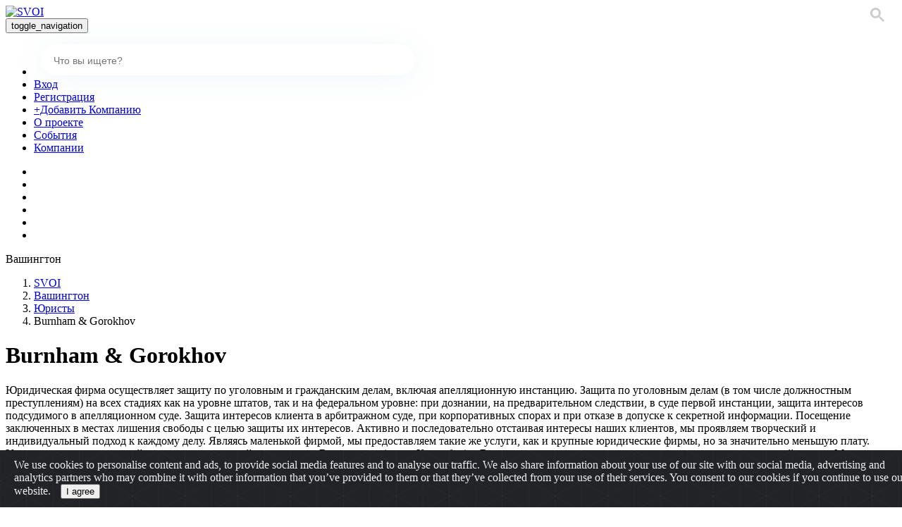

--- FILE ---
content_type: text/html; charset=UTF-8
request_url: https://svoi.us/company/burnham-gorokhov-380
body_size: 11020
content:
<!DOCTYPE html>
<html>
<head>
  <meta http-equiv="Content-Type" content="text/html; charset=utf-8">
  <meta name="language" content="ru">
  <meta name="viewport" content="initial-scale=1.0, user-scalable=no">
  <title>Burnham &amp; Gorokhov, Юристы в США — SVOI.us</title>
  <link rel="shortcut icon" href="/favicon.ico">
      <meta name="description" content="Юристы от компании Burnham &amp; Gorokhov по приемлемым ценам в Вашингтон. Телефон: 2023866920" />
    <meta property="og:title" content="Burnham &amp; Gorokhov" />
    <meta property="og:description" content="Юристы от компании Burnham &amp; Gorokhov по приемлемым ценам в Вашингтон. Телефон: 2023866920" />
    <meta property="og:image" content="https://svoi.us/files/images/12726c085247fa79177dcc3914b8eaeb.png" />
</head>
<body class="">

        <div class="top-bg "></div>
<nav class="navbar navbar-default"><div class="container"><a class="navbar-brand logo" href="https://svoi.us/"><img src="/assets/app/front/images/logo.svg" alt="SVOI"></a><div class="navbar-header"><button type="button" class="navbar-toggle collapsed" data-toggle="collapse" data-target="#bs-example-navbar-collapse-1" aria-expanded="false"><span class="sr-only">toggle_navigation</span><span class="icon-bar"></span><span class="icon-bar"></span><span class="icon-bar"></span></button></div><div class="navbar-collapse-top-header collapse navbar-collapse" id="bs-example-navbar-collapse-1"><div class="pre-header"><ul class="nav navbar-nav navbar-left mr-auto"><li class="form-cell search-menu-cell"><form method="get" class="form-inline form-search"><gcse:search enableAutoComplete="true"></gcse:search></form></li><li class="menu-cell-last menu-cell"><a href="/login" title="Вход">Вход</a></li><li class="menu-cell"><a href="/register" title="Регистрация">Регистрация</a></li><li class="menu-cell add-menu-cell"><a href="https://docs.google.com/forms/d/e/1FAIpQLScHdM4CjIRCQHBxgO22f2rHKcojKgyqsdFCpwzOVD44sUAb6g/viewform?usp=sf_link" target="_blank" rel="nofollow" title="+Добавить">+Добавить Компанию</a></li><li class="menu-cell"><a href="/about" title="О проекте">О проекте</a></li><li class="menu-cell "><a href="/events" title="События">События</a></li><li class="menu-cell-first-out menu-cell "><a href="/companies" title="Компании">Компании</a></li></ul><ul class="header-social-icons header-social-icons-out "><li class="no-svg-header-social"><a href="https://www.facebook.com/groups/svoi.us/" rel="nofollow" target="_blank"><i class="fa fa-facebook " aria-hidden="true"></i></a></li><li class="no-svg-header-social"><a href="https://twitter.com/svoi_usa" rel="nofollow" target="_blank"><i class="fa fa-twitter" aria-hidden="true"></i></a></li><li class="no-svg-header-social"><a href="https://www.instagram.com/svoi.us/" rel="nofollow" target="_blank"><i class="fa fa-instagram" aria-hidden="true"></i></a></li><li class="no-svg-header-social"><a href="https://www.linkedin.com/groups/7053198/profile" rel="nofollow" target="_blank"><i class="fa fa-linkedin" aria-hidden="true"></i></a></li><li class="no-svg-header-social yt"><a href="https://www.youtube.com/channel/UCtpTH9JfsdeTI56-1gFGWNA" rel="nofollow" target="_blank"><i class="fa fa-youtube-play" aria-hidden="true"></i></a></li><li class="no-svg-header-social"><a href="https://www.meetup.com/SVOIUS/" rel="nofollow" target="_blank"><i class="fa fa-meetup" aria-hidden="true"></i></a></li></ul></div></div><div class="navbar-collapse-top-header navbar-collapse-top-tablet" id="bs-example-navbar-collapse-2"></div></div></nav>
        <div class="container">
            <div class="row">
                <div class="col-md-12 hot-and-trending">
                    <div class="rotated-text"><span class="rotated-text__inner">Вашингтон</span></div>
                                   </div>
            </div>
        </div>

    <div class="container breadcrumb-container"><div class="row"><div class="new-breadcrumbs-block col-md-12"><div class="new-breadcrumbs-block-inner"><ol id="wo-breadcrumbs" class="breadcrumb  col-md-12 col-xs-12" itemscope itemtype="http://schema.org/BreadcrumbList"><li><a href="/" title="Svoi" class="breadcrumb-home">SVOI</a></li><li itemprop="itemListElement" itemscope itemtype="http://schema.org/ListItem"><a href="/companies/wan" itemprop="item" title="Вашингтон">
                                                                                                                                    Вашингтон
                                                                                            </a><meta itemprop="position" content="1" /><span class='separator'></span></li><li itemprop="itemListElement" itemscope itemtype="http://schema.org/ListItem"><a href="/companies/category/wan/yuristy" itemprop="item" title="Юристы">
                                                                                                                                    Юристы
                                                                                            </a><meta itemprop="position" content="2" /><span class='separator'></span></li><li itemprop="itemListElement" itemscope itemtype="http://schema.org/ListItem"><span itemprop="name">Burnham &amp; Gorokhov</span><meta itemprop="position" content="3" /></li></ol></div></div></div></div>

    <div class="text-center alerts">
        
    </div>

    <div class="container">
    <div class="row">
        <div class="">
            <div class="row svoi-company card-row">
                <div class="details-row-company">
                    <div class="details-row-v2-product">
                        <div id="company-details">
                            <div class="logo-name logo-name-view col-md-12" itemscope itemtype="http://schema.org/Product">
                                                                <div class="col-md-10 col-xs-10 company-description">
                                    <div class="names-view">
                                        <div class="product-titles-in-view"><h1 itemprop="name">Burnham &amp; Gorokhov</h1></div>
                                                                            </div>
                                </div>
                            </div>
                        </div>
                                                    <div class="col-md-12 col-sm-12 about-value">
                                Юридическая фирма осуществляет защиту по уголовным и гражданским делам, включая апелляционную инстанцию. Защита по уголовным делам (в том числе должностным преступлениям) на всех стадиях как на уровне штатов, так и на федеральном уровне: при дознании, на предварительном следствии, в суде первой инстанции, защита интересов подсудимого в апелляционном суде. Защита интересов клиента в арбитражном суде, при корпоративных спорах и при отказе в допуске к секретной информации. Посещение заключенных в местах лишения свободы с целью защиты их интересов. Активно и последовательно отстаивая интересы наших клиентов, мы проявляем творческий и индивидуальный подход к каждому делу. Являясь маленькой фирмой, мы предoставляем такие же услуги, как и крупные юридические фирмы, но за значительно меньшую плату. Участвуя в судах как первой, так и аппеляционной инстанции в Вашингтоне (округ Колумбия) и Вирджинии, мы также принимаем на рассмотрение дела по всей стране. Мы предоставляем широкий спектр юридических услуг.
burnhamgorokhov.com
                            </div>
                        
                                            </div>
                                                                <div class="similar-companies">
                            <h3>Похожие компании</h3>
                                                            
    <div class="company-icons-in-view-grid section-keeper">
        <div class="items items-in-list">
                                                                                                                                                    <div data-href="/company/lawyer-viktoriia-a-de-las-casas-12293" data-target="_self" class="item featured-item ">
                                                                                                <div class="txtwrapper" style="margin-left: 20px">
                        <div class="product-title t-name_md js-product-name">
                            <span> Lawyer Viktoriia A. De Las Casas</span>
                        </div>
                        <div class="address">
                                                                                                Вашингтон,  New Hampshire Avenue 1333                                                                                    </div>
                    </div>
                                </div>
                                                                                                            <div data-href="/company/reed-international-law-consulting-12676" data-target="_self" class="item featured-item last-for-row">
                                                                                                <div class="txtwrapper" style="margin-left: 20px">
                        <div class="product-title t-name_md js-product-name">
                            <span> REED INTERNATIONAL LAW &amp;CONSULTING</span>
                        </div>
                        <div class="address">
                                                                                                Вашингтон                                                                                    </div>
                    </div>
                                </div>
                                                                                                            <div data-href="/company/blank-rome-llp-11403" data-target="_self" class="item featured-item ">
                                                                                                <div class="txtwrapper" style="margin-left: 20px">
                        <div class="product-title t-name_md js-product-name">
                            <span> Blank Rome LLP</span>
                        </div>
                        <div class="address">
                                                                                                Вашингтон,  Eye Street NW 1825                                                                                    </div>
                    </div>
                                </div>
                                                                                                            <div data-href="/company/financial-integrity-network-11956" data-target="_self" class="item featured-item last-for-row">
                                                                                                <div class="txtwrapper" style="margin-left: 20px">
                        <div class="product-title t-name_md js-product-name">
                            <span> Financial Integrity Network</span>
                        </div>
                        <div class="address">
                                                                                                Вашингтон                                                                                    </div>
                    </div>
                                </div>
                                                                                                            <div data-href="/company/keith-rosten-6997" data-target="_self" class="item featured-item ">
                                                                                                <div class="txtwrapper" style="margin-left: 20px">
                        <div class="product-title t-name_md js-product-name">
                            <span> Keith Rosten</span>
                        </div>
                        <div class="address">
                                                                                                Вашингтон,  16th Street Northwest 1020                                                                                    </div>
                    </div>
                                </div>
                                                                                                            <div data-href="/company/ensley-associates-llc-12352" data-target="_self" class="item featured-item last-for-row">
                                                                                                <div class="txtwrapper" style="margin-left: 20px">
                        <div class="product-title t-name_md js-product-name">
                            <span> Ensley &amp; Associates, LLC</span>
                        </div>
                        <div class="address">
                                                                                                Вашингтон,  K Street Northwest 1629                                                                                    </div>
                    </div>
                                </div>
                                </div>
    </div>
                        </div>
                                    </div>
                <div class="right-block-company" id="right-block-company">
                    <div class="info-block-company" id="info-block-company" >
                                               <div class="profile-right profile-services">
                            <a class="profile-item col-md-12" href="https://docs.google.com/forms/d/e/1FAIpQLScHdM4CjIRCQHBxgO22f2rHKcojKgyqsdFCpwzOVD44sUAb6g/viewform?usp=sf_link" target="_blank" rel="nofollow">
                                <span>Редактировать Страницу</span>
                                <svg width="29" height="29" viewBox="0 0 29 29" fill="none" xmlns="http://www.w3.org/2000/svg">
                                    <path d="M26.2906 18.2715C25.8987 18.2715 25.5812 18.5943 25.5812 18.9926V25.3946C25.5798 26.5888 24.6279 27.5565 23.4529 27.5577H3.54713C2.37214 27.5565 1.42024 26.5888 1.41885 25.3946V6.60517C1.42024 5.41124 2.37214 4.44347 3.54713 4.44207H9.84604C10.2379 4.44207 10.5555 4.11929 10.5555 3.72103C10.5555 3.32306 10.2379 3 9.84604 3H3.54713C1.589 3.00225 0.00221695 4.615 0 6.60517V25.3948C0.00221695 27.385 1.589 28.9977 3.54713 29H23.4529C25.411 28.9977 26.9978 27.385 27 25.3948V18.9926C27 18.5943 26.6824 18.2715 26.2906 18.2715Z" fill="#04134D" fill-opacity="0.4"/>
                                    <path fill-rule="evenodd" clip-rule="evenodd" d="M22.6617 0.943531C23.9198 -0.31451 25.9596 -0.31451 27.2178 0.943531L28.0579 1.78353C29.314 3.04241 29.314 5.08033 28.0579 6.33921L15.2859 19.1106C15.1984 19.1981 15.0898 19.2613 14.9707 19.2943L8.90703 20.974C8.65842 21.0428 8.39219 20.9726 8.20958 20.7903C8.02724 20.6077 7.95705 20.3415 8.02612 20.0929L9.70571 14.0298C9.73871 13.9107 9.80191 13.8022 9.88944 13.7146L22.6617 0.943531ZM21.9024 3.7275L11.4493 14.1799L14.8203 17.5508L25.2736 7.0984L21.9024 3.7275ZM10.7759 15.5311L13.4693 18.2245L9.74374 19.2566L10.7759 15.5311ZM26.2863 6.08615L27.0455 5.32696C27.7432 4.62761 27.7432 3.49541 27.0455 2.79578L26.2052 1.95578C25.5063 1.25699 24.3732 1.25699 23.6743 1.95578L22.9148 2.71497L26.2863 6.08615Z" fill="#04134D" fill-opacity="0.4"/>
                                </svg>
                            </a>

                            <a class="profile-item" href="https://docs.google.com/forms/d/e/1FAIpQLSdKM7SKeElp9GikdBGdSI1lhmcydGSpNTutTPi6oqP4YfJqeg/viewform?usp=sf_link" target="_blank" rel="nofollow">
                                <span>Сообщить о Проблеме</span>
                                <svg width="31" height="30" viewBox="0 0 31 30" fill="none" xmlns="http://www.w3.org/2000/svg">
                                    <path fill-rule="evenodd" clip-rule="evenodd" d="M7.19106 28.9482C7.25609 28.9827 7.32815 29 7.39933 29C7.4837 29 7.56806 28.9758 7.641 28.9283L14.6775 24.3532L14.695 24.3541L14.7409 24.3564C14.9927 24.3695 15.244 24.3826 15.5 24.3826C23.7668 24.3826 30 19.3565 30 12.6917C30 6.02604 23.7668 1 15.5 1C7.23324 1 1 6.02604 1 12.6917C1 17.0051 3.11348 20.4476 6.95994 22.4138V28.5681C6.95994 28.7262 7.0487 28.873 7.19106 28.9482ZM1.87879 12.6917C1.87879 6.51931 7.73503 1.86388 15.5 1.86388C23.265 1.86388 29.1203 6.51931 29.1203 12.6917C29.1203 18.8641 23.2641 23.5187 15.4991 23.5187C15.2443 23.5187 14.9938 23.5057 14.7425 23.4919L14.579 23.4833C14.4885 23.472 14.3927 23.5023 14.3136 23.5541L7.83785 27.7647V22.1486C7.83785 21.9845 7.74294 21.8341 7.59355 21.7616C2.87006 19.4662 1.87879 15.5624 1.87879 12.6917Z" fill="#9BA1B8"/>
                                    <path d="M7.19106 28.9482L7.23799 28.8599L7.23775 28.8597L7.19106 28.9482ZM7.641 28.9283L7.58649 28.8445L7.58642 28.8445L7.641 28.9283ZM14.6775 24.3532L14.6824 24.2533L14.6501 24.2517L14.6229 24.2694L14.6775 24.3532ZM14.695 24.3541L14.7002 24.2542L14.6999 24.2542L14.695 24.3541ZM14.7409 24.3564L14.7461 24.2566H14.7461L14.7409 24.3564ZM6.95994 22.4138H7.05994V22.3526L7.00545 22.3248L6.95994 22.4138ZM14.7425 23.4919L14.748 23.3921L14.7478 23.3921L14.7425 23.4919ZM14.579 23.4833L14.5667 23.5828L14.5738 23.5831L14.579 23.4833ZM14.3136 23.5541L14.3681 23.638L14.3685 23.6378L14.3136 23.5541ZM7.83785 27.7647H7.73785V27.949L7.89236 27.8485L7.83785 27.7647ZM7.59355 21.7616L7.54984 21.8515L7.54985 21.8515L7.59355 21.7616ZM7.39933 28.9C7.34417 28.9 7.28826 28.8866 7.23798 28.8599L7.14414 29.0365C7.22392 29.0789 7.31214 29.1 7.39933 29.1V28.9ZM7.58642 28.8445C7.53002 28.8812 7.46469 28.9 7.39933 28.9V29.1C7.50271 29.1 7.6061 29.0704 7.69558 29.0121L7.58642 28.8445ZM14.6229 24.2694L7.58649 28.8445L7.69551 29.0121L14.732 24.437L14.6229 24.2694ZM14.6999 24.2542L14.6824 24.2533L14.6725 24.4531L14.6901 24.4539L14.6999 24.2542ZM14.7461 24.2566L14.7002 24.2542L14.6898 24.4539L14.7357 24.4563L14.7461 24.2566ZM15.5 24.2826C15.247 24.2826 14.9983 24.2697 14.7461 24.2566L14.7357 24.4563C14.9871 24.4694 15.241 24.4826 15.5 24.4826V24.2826ZM29.9 12.6917C29.9 19.2823 23.7327 24.2826 15.5 24.2826V24.4826C23.8008 24.4826 30.1 19.4308 30.1 12.6917H29.9ZM15.5 1.1C23.7327 1.1 29.9 6.1003 29.9 12.6917H30.1C30.1 5.95178 23.8008 0.9 15.5 0.9V1.1ZM1.1 12.6917C1.1 6.1003 7.26729 1.1 15.5 1.1V0.9C7.19919 0.9 0.9 5.95178 0.9 12.6917H1.1ZM7.00545 22.3248C3.1923 20.3756 1.1 16.9673 1.1 12.6917H0.9C0.9 17.0428 3.03467 20.5196 6.91442 22.5028L7.00545 22.3248ZM7.05994 28.5681V22.4138H6.85994V28.5681H7.05994ZM7.23775 28.8597C7.12776 28.8017 7.05994 28.6886 7.05994 28.5681H6.85994C6.85994 28.7637 6.96964 28.9444 7.14437 29.0366L7.23775 28.8597ZM15.5 1.76388C7.70242 1.76388 1.77879 6.4439 1.77879 12.6917H1.97879C1.97879 6.59473 7.76764 1.96388 15.5 1.96388V1.76388ZM29.2203 12.6917C29.2203 6.44391 23.2976 1.76388 15.5 1.76388V1.96388C23.2324 1.96388 29.0203 6.59472 29.0203 12.6917H29.2203ZM15.4991 23.6187C23.2967 23.6187 29.2203 18.9395 29.2203 12.6917H29.0203C29.0203 18.7887 23.2315 23.4187 15.4991 23.4187V23.6187ZM14.737 23.5918C14.9882 23.6056 15.2412 23.6187 15.4991 23.6187V23.4187C15.2474 23.4187 14.9994 23.4059 14.748 23.3921L14.737 23.5918ZM14.5738 23.5831L14.7372 23.5918L14.7478 23.3921L14.5843 23.3834L14.5738 23.5831ZM14.3685 23.6378C14.4333 23.5952 14.5056 23.5749 14.5667 23.5825L14.5913 23.384C14.4714 23.3692 14.3521 23.4093 14.2588 23.4705L14.3685 23.6378ZM7.89236 27.8485L14.3681 23.638L14.2591 23.4703L7.78334 27.6808L7.89236 27.8485ZM7.73785 22.1486V27.7647H7.93785V22.1486H7.73785ZM7.54985 21.8515C7.66534 21.9076 7.73785 22.0233 7.73785 22.1486H7.93785C7.93785 21.9456 7.82054 21.7607 7.63724 21.6716L7.54985 21.8515ZM1.77879 12.6917C1.77879 15.5869 2.78107 19.5342 7.54984 21.8515L7.63725 21.6716C2.95905 19.3983 1.97879 15.5379 1.97879 12.6917H1.77879Z" fill="#9BA1B8"/>
                                </svg>
                            </a>
                        </div>
                        
                          <div class="company-info">

                              
                                                                <div class="item event-item col-md-12">
                                      <div class="event-sub-item col-md-3 first-sub-item"><b>Телефон:</b></div>
                                      <div class="event-sub-item col-md-9 second-sub-item flx-column">
                                                                                                                                                                                                                                                                                    <a href="tel:2023866920" title="Телефон">202-386-6920</a>
                                                                                </div>
                                  </div>
                                                                                                                            <div class="item event-item col-md-12">
                                      <div class="event-sub-item col-md-3 first-sub-item"><b>Адрес:</b></div>
                                      <div class="event-sub-item col-md-9 second-sub-item flx-column">
                                                                                                                                                                                                                                                                                                                                                                                                                                                                                                                                                                                                                                                                                                                                                                                                                                                                                      <a href="https://www.google.com/maps/search/20th%20Street%20Northwest%201424%2C%20Washington%2C%20DC%2020005" target="_blank">20th Street Northwest 1424, Washington, DC 20005</a>
                                                                                </div>
                                  </div>
                                                                                                                                                                                </div>

                                                        <div class="map-item col-md-12">
                                  <div class="contacts-on-map" id="gmap"></div>
                                  <div id="gmap-list"></div>
                              </div>
                                                </div>
                  </div>
                                      <div class="similar-companies-mobile">
                          <h3>Похожие компании</h3>
                                                          
    <div class="company-icons-in-view-grid section-keeper">
        <div class="items items-in-list">
                                                                                                                                                    <div data-href="/company/lawyer-viktoriia-a-de-las-casas-12293" data-target="_self" class="item featured-item ">
                                                                                                <div class="txtwrapper" style="margin-left: 20px">
                        <div class="product-title t-name_md js-product-name">
                            <span> Lawyer Viktoriia A. De Las Casas</span>
                        </div>
                        <div class="address">
                                                                                                Вашингтон,  New Hampshire Avenue 1333                                                                                    </div>
                    </div>
                                </div>
                                                                                                            <div data-href="/company/reed-international-law-consulting-12676" data-target="_self" class="item featured-item last-for-row">
                                                                                                <div class="txtwrapper" style="margin-left: 20px">
                        <div class="product-title t-name_md js-product-name">
                            <span> REED INTERNATIONAL LAW &amp;CONSULTING</span>
                        </div>
                        <div class="address">
                                                                                                Вашингтон                                                                                    </div>
                    </div>
                                </div>
                                                                                                            <div data-href="/company/blank-rome-llp-11403" data-target="_self" class="item featured-item ">
                                                                                                <div class="txtwrapper" style="margin-left: 20px">
                        <div class="product-title t-name_md js-product-name">
                            <span> Blank Rome LLP</span>
                        </div>
                        <div class="address">
                                                                                                Вашингтон,  Eye Street NW 1825                                                                                    </div>
                    </div>
                                </div>
                                                                                                            <div data-href="/company/financial-integrity-network-11956" data-target="_self" class="item featured-item last-for-row">
                                                                                                <div class="txtwrapper" style="margin-left: 20px">
                        <div class="product-title t-name_md js-product-name">
                            <span> Financial Integrity Network</span>
                        </div>
                        <div class="address">
                                                                                                Вашингтон                                                                                    </div>
                    </div>
                                </div>
                                                                                                            <div data-href="/company/keith-rosten-6997" data-target="_self" class="item featured-item ">
                                                                                                <div class="txtwrapper" style="margin-left: 20px">
                        <div class="product-title t-name_md js-product-name">
                            <span> Keith Rosten</span>
                        </div>
                        <div class="address">
                                                                                                Вашингтон,  16th Street Northwest 1020                                                                                    </div>
                    </div>
                                </div>
                                                                                                            <div data-href="/company/ensley-associates-llc-12352" data-target="_self" class="item featured-item last-for-row">
                                                                                                <div class="txtwrapper" style="margin-left: 20px">
                        <div class="product-title t-name_md js-product-name">
                            <span> Ensley &amp; Associates, LLC</span>
                        </div>
                        <div class="address">
                                                                                                Вашингтон,  K Street Northwest 1629                                                                                    </div>
                    </div>
                                </div>
                                </div>
    </div>
                    </div>
                            </div>
        </div>
    </div>
</div>


                            <a class="fixed-services" href="https://goo.gl/forms/Ou6xyhYXUE77MwbJ2" target="_blank" rel="nofollow" id="fixed-services">
        <div class="container">
            <div class="services-block">
                 <span class="services-caption">Нужны новые клиенты?</span>
                 <span class="hidden-sm hidden-xs">
                <svg width="32" height="32" viewBox="0 0 32 32" fill="none" xmlns="http://www.w3.org/2000/svg">
                <path fill-rule="evenodd" clip-rule="evenodd" d="M16 31C24.2843 31 31 24.2843 31 16C31 7.71573 24.2843 1 16 1C7.71573 1 1 7.71573 1 16C1 24.2843 7.71573 31 16 31Z" fill="#4D83F3" fill-opacity="0.14" stroke="white" stroke-width="2"/>
                <path fill-rule="evenodd" clip-rule="evenodd" d="M29.5 11.677H19.2563L16 2.5L12.7437 11.677H2.5L11.2355 17.323L7.26453 26.5L16 20.8527L24.7355 26.5L20.7645 17.323L29.5 11.677Z" fill="white"/>
                </svg>
                </span>
            </div>
        </div>
    </a>
    <footer class="footer">
        <div class="container clearfix">

            <ul class="info">
                <li class="logo">
                    <a href="/">
                        <img src="/assets/app/front/images/logo.svg" alt="SVOI">
                    </a>
                </li>
                <li class="footer-menu">
                    <ul class="nav navbar-nav navbar-left mr-auto">
                        <li class="menu-cell ">
                            <a href="/companies" title="Компании">Компании</a>
                        </li>
                        <li class="menu-cell ">
                            <a href="/events" title="События">События</a>
                        </li>
                        <li class="menu-cell">
                            <a href="/about" title="О проекте">Реклама</a>
                        </li>
                        <li class="menu-cell add-menu-cell">
                            <a href="https://docs.google.com/forms/d/e/1FAIpQLScHdM4CjIRCQHBxgO22f2rHKcojKgyqsdFCpwzOVD44sUAb6g/viewform?usp=sf_link" target="_blank" rel="nofollow" title="+Добавить">+Добавить бизнес</a>
                        </li>
                                                <li class="menu-cell">
                            <a href="/catalog" title="Карта сайта">Карта сайта</a>
                        </li>
                        <li class="menu-cell">
                            <a href="/terms-of-use" title="Политика конфиденциальности">Политика конфиденциальности</a>
                        </li>
                    </ul>
                </li>
                <li class="fsocial">
                    <ul class="footer-social-icons">
                                                <li class="no-svg-social">
                            <a href="https://www.facebook.com/groups/svoi.us/" rel="nofollow" target="_blank">
                                <i class="fa fa-facebook" aria-hidden="true"></i>
                            </a>
                        </li>
                        <li class="no-svg-social">
                            <a href="https://twitter.com/svoi_usa" rel="nofollow" target="_blank">
                                <i class="fa fa-twitter" aria-hidden="true"></i>
                            </a>
                        </li>
                        <li class="no-svg-social">
                            <a href="https://www.instagram.com/svoi.us/" rel="nofollow" target="_blank">
                                <i class="fa fa-instagram" aria-hidden="true"></i>
                            </a>
                        </li>
                        <li class="no-svg-social">
                            <a href="https://www.linkedin.com/groups/7053198/profile" rel="nofollow" target="_blank">
                                <i class="fa fa-linkedin" aria-hidden="true"></i>
                            </a>
                        </li>
                        <li class="no-svg-social yt">
                            <a href="https://www.youtube.com/channel/UCtpTH9JfsdeTI56-1gFGWNA" rel="nofollow" target="_blank">
                                <i class="fa fa-youtube-play" aria-hidden="true" style="width: 21px; height: 21px;"></i>
                            </a>
                        </li>
                                                <li class="no-svg-social">
                            <a href="https://www.meetup.com/SVOIUS/" rel="nofollow" target="_blank">
                                <i class="fa fa-meetup" aria-hidden="true"></i>
                            </a>

                        </li>
                    </ul>

                </li>
            </ul>
            <p class="copy-right">© SVOI.us, 2026.  <a href="/cdn-cgi/l/email-protection#cba2a5ada48bb8bda4a2e5beb8"><span class="__cf_email__" data-cfemail="a5cccbc3cae5d6d3cacc8bd0d6">[email&#160;protected]</span></a></p>


                   </div>

    </footer>


        <ul class="icons-in-bread">
                        <li>
                <div id="socialShare">
                    <div class="socialBox pointer">
                        <svg width="85" height="85" viewBox="0 0 85 85" fill="none" xmlns="http://www.w3.org/2000/svg">
                            <g filter="url(#filter111_d)">
                                <rect x="20" y="16" width="45" height="45" rx="20" fill="url(#paint0_linear)"/>
                            </g>
                            <path fill-rule="evenodd" clip-rule="evenodd" d="M43.8784 42.532C44.5048 41.7272 45.4841 41.2064 46.5824 41.2064C48.4656 41.2064 50 42.7292 50 44.6032C50 46.4772 48.4696 48 46.5863 48C44.7031 48 43.1727 46.4732 43.1727 44.6032C43.1727 44.2087 43.2441 43.826 43.3709 43.4709L38.1295 40.5554C37.5031 41.3681 36.5198 41.8929 35.4176 41.8929C33.5344 41.8929 32 40.37 32 38.4961C32 36.6221 33.5344 35.0993 35.4137 35.0993C36.5159 35.0993 37.4991 35.62 38.1216 36.4327L43.359 33.5212C43.2322 33.1701 43.1648 32.7913 43.1648 32.3968C43.1648 30.5228 44.6952 29 46.5784 29C48.4617 29 49.9921 30.5228 49.9921 32.3968C49.9921 34.2708 48.4577 35.7936 46.5784 35.7936C45.4762 35.7936 44.493 35.2689 43.8705 34.4601L38.6291 37.3717C38.7559 37.7267 38.8233 38.1015 38.8233 38.4961C38.8233 38.8866 38.7559 39.2654 38.633 39.6165L43.8784 42.532ZM48.9256 32.4007C48.9256 31.1146 47.8749 30.0691 46.5824 30.0691C45.2938 30.0691 44.2392 31.1146 44.2392 32.4007C44.2392 33.6869 45.2899 34.7324 46.5824 34.7324C47.8749 34.7324 48.9256 33.6869 48.9256 32.4007ZM35.4176 40.8277C34.1251 40.8277 33.0744 39.7822 33.0744 38.4961C33.0744 37.2099 34.1251 36.1645 35.4176 36.1645C36.7101 36.1645 37.7608 37.2099 37.7608 38.4961C37.7608 39.7822 36.7062 40.8277 35.4176 40.8277ZM44.2392 44.5993C44.2392 45.8854 45.2899 46.9309 46.5824 46.9309C47.8749 46.9309 48.9256 45.8854 48.9256 44.5993C48.9256 43.3131 47.8749 42.2676 46.5824 42.2676C45.2899 42.2676 44.2392 43.3131 44.2392 44.5993Z" fill="#2438F5"/>
                            <defs>
                                <filter id="filter111_d" x="0" y="0" width="85" height="85" filterUnits="userSpaceOnUse" color-interpolation-filters="sRGB">
                                    <feFlood flood-opacity="0" result="BackgroundImageFix"/>
                                    <feColorMatrix in="SourceAlpha" type="matrix" values="0 0 0 0 0 0 0 0 0 0 0 0 0 0 0 0 0 0 127 0"/>
                                    <feOffset dy="4"/>
                                    <feGaussianBlur stdDeviation="10"/>
                                    <feColorMatrix type="matrix" values="0 0 0 0 0.823529 0 0 0 0 0.878431 0 0 0 0 0.913725 0 0 0 0.3 0"/>
                                    <feBlend mode="normal" in2="BackgroundImageFix" result="effect1_dropShadow"/>
                                    <feBlend mode="normal" in="SourceGraphic" in2="effect1_dropShadow" result="shape"/>
                                </filter>
                                <linearGradient id="paint0_linear" x1="20.0672" y1="56.6155" x2="63.2596" y2="60.0962" gradientUnits="userSpaceOnUse">
                                    <stop stop-color="white"/>
                                    <stop offset="1" stop-color="white"/>
                                </linearGradient>
                            </defs>
                        </svg>
                        <div id="socialGallery">
                            <div class="socialToolBox">
                                <a class="facebook" rel="nofollow" target="_blank" href="https://www.facebook.com/sharer/sharer.php?u=https://svoi.us/company/burnham-gorokhov-380&amp;t=Svoi.Us"><i class="fa fa-facebook"></i></a>
                                <a class="twitter" rel="nofollow" target="_blank" href="https://twitter.com/share?text=svoi.us&amp;url=https://svoi.us/company/burnham-gorokhov-380 "><i class="fa fa-twitter"></i></a>
                                <a class="linkedin" rel="nofollow" target="_blank" href="https://www.linkedin.com/shareArticle?mini=true&amp;url=https://svoi.us/company/burnham-gorokhov-380&amp;title=Check%20out%20this%20site&amp;summary=Svoi&amp;source=Svoi "><i class="fa fa-linkedin"></i></a>
                                <a class="email" href="/cdn-cgi/l/email-protection#[base64]" title="Share by Email"><i class="fa fa-envelope"></i></a>
                            </div>
                        </div>
                    </div>
                </div>
            </li>
            <li class="copy-page pointer">
                <svg width="85" height="85" viewBox="0 0 85 85" fill="none" xmlns="http://www.w3.org/2000/svg">
                    <g filter="url(#filter222_d)">
                        <rect x="20" y="16" width="45" height="45" rx="20" fill="url(#paint0_linear)"/>
                    </g>
                    <path fill-rule="evenodd" clip-rule="evenodd" d="M36.6496 32H46.3504C47.2564 32 47.9957 32.73 48 33.6287V47.3713C48 48.27 47.2607 49 46.3504 49H36.6496C35.7393 49 35 48.27 35 47.3713V33.6287C35 32.73 35.7393 32 36.6496 32ZM46.3462 47.8565C46.6197 47.8565 46.8419 47.6371 46.8419 47.3671V33.6287C46.8419 33.3586 46.6197 33.1392 46.3462 33.1392H36.6453C36.3718 33.1392 36.1496 33.3586 36.1496 33.6287V47.3671C36.1496 47.6371 36.3718 47.8565 36.6453 47.8565H46.3462Z" fill="#2438F5"/>
                    <path d="M49.3504 29H39.6496C38.7393 29 38 29.73 38 30.6287C38 30.9451 38.2564 31.1983 38.5769 31.1983C38.8974 31.1983 39.1538 30.9451 39.1538 30.6287C39.1538 30.3586 39.3761 30.1392 39.6496 30.1392H49.3504C49.6239 30.1392 49.8462 30.3586 49.8462 30.6287V44.3713C49.8462 44.6414 49.6239 44.8608 49.3504 44.8608C49.0299 44.8608 48.7735 45.1139 48.7735 45.4304C48.7735 45.7468 49.0299 46 49.3504 46C50.2607 46 51 45.27 51 44.3713V30.6287C51 29.73 50.2607 29 49.3504 29Z" fill="#2438F5"/>
                    <defs>
                        <filter id="filter222_d" x="0" y="0" width="85" height="85" filterUnits="userSpaceOnUse" color-interpolation-filters="sRGB">
                            <feFlood flood-opacity="0" result="BackgroundImageFix"/>
                            <feColorMatrix in="SourceAlpha" type="matrix" values="0 0 0 0 0 0 0 0 0 0 0 0 0 0 0 0 0 0 127 0"/>
                            <feOffset dy="4"/>
                            <feGaussianBlur stdDeviation="10"/>
                            <feColorMatrix type="matrix" values="0 0 0 0 0.823529 0 0 0 0 0.878431 0 0 0 0 0.913725 0 0 0 0.3 0"/>
                            <feBlend mode="normal" in2="BackgroundImageFix" result="effect1_dropShadow"/>
                            <feBlend mode="normal" in="SourceGraphic" in2="effect1_dropShadow" result="shape"/>
                        </filter>
                        <linearGradient id="paint0_linear" x1="20.0672" y1="56.6155" x2="63.2596" y2="60.0962" gradientUnits="userSpaceOnUse">
                            <stop stop-color="white"/>
                            <stop offset="1" stop-color="white"/>
                        </linearGradient>
                    </defs>
                </svg>
            </li>
            <li>
                <div class="scrollup bottom-buttons">
                    <a href="#"><i class="fa fa-chevron-up"></i></a>
                </div>
            </li>
        </ul>

    </div>

        

    <style type='text/css'>

        .gsib_b {
            position: absolute;
            right: 50px;
            top: 9px;
        }

        .gscb_a {
            font: 41px/13px arial,sans-serif !important;
        }

        .gsst_a .gscb_a {
            color: #ccc;
        }

        .gsst_a .gscb_a:hover {
            color: #3151EC;
        }

        .gsc-search-button.gsc-search-button-v2 svg:hover > path {
            fill: #3151EC;
        }


        .gsc-control-cse {
            border-radius: 100px;
            background: transparent;
        }

        @media (min-width: 769px) {
            .gsc-control-cse {
                width: 498px;
            }

            .gsc-search-box-tools .gsc-search-box .gsc-input input {
                width: 498px;
            }
        }
        .gsc-search-box-tools .gsc-search-box .gsc-input input {
            background: #ffffff !important;
            text-indent: 0px !important;
            height: 44px !important;
            box-shadow: 0 5px 40px rgba(210, 224, 233,.3);
            font-size: 18px!important;
            margin: 0 10px !important;
            padding-left: 18px !important;
            padding-right: 30px !important;
            border-radius: 100px;
            border: none;
            outline: none;
        }

        table.gsc-search-box td {
            padding: 0px;
            border: none;
        }

        .gsc-input-box {
            background: transparent;
        }
        .gsc-control-cse {
            padding: 0px;
            border: none;
        }

        .gsc-control-cse div {
            border: none;
        }

        .gsc-search-button.gsc-search-button-v2 {
            background: 0 0;
            border: none;
            outline: none;
            padding: 5px 5px 5px 5px;
            position: absolute;
            right: 20px;
            top: 6px;
        }

        .gsc-search-button.gsc-search-button-v2 svg {
            width: 20px;
            height: 20px;
        }

        .gsc-search-button-v2:focus {
            outline:0 !important;
        }



        .gsc-search-button.gsc-search-button-v2 svg path{
            fill: #ccc;
        }
        .ripple {
            position: absolute;
            background: rgba(255,255,255, 0.3);
            border-radius: 100%;
            -webkit-transform: scale(0);
            -ms-transform: scale(0);
            transform: scale(0);
            pointer-events: none;
        }

        .ripple.show {
            -webkit-animation: ripple .5s ease-out;
            animation: ripple .5s ease-out;
            top: -90px !important;
        }
        @-webkit-keyframes
        ripple { to {
            -webkit-transform: scale(1.5);
            transform: scale(1.5);
            opacity: 0;
        }
        }
        @keyframes
        ripple { to {
            -webkit-transform: scale(1.5);
            transform: scale(1.5);
            opacity: 0;
        }
        }


    </style>
        <link rel="stylesheet" href="/css/59d1b33-62e7b66.css" />
    
             <link rel="stylesheet" href="/css/b107f5a-c487427.css" />
        
    <script data-cfasync="false" src="/cdn-cgi/scripts/5c5dd728/cloudflare-static/email-decode.min.js"></script><script>
        (function() {
            var cx = '006071958116033311469:qywbsyubfpk';
            var gcse = document.createElement('script');
            gcse.type = 'text/javascript';
            gcse.async = true;
            gcse.src = 'https://cse.google.com/cse.js?cx=' + cx;
            var s = document.getElementsByTagName('script')[0];
            s.parentNode.insertBefore(gcse, s);
        })();
        window.onload = function(){
            document.getElementById('gsc-i-id1').placeholder = 'Что вы ищете?';
        };
    </script>
      

        <script src="/js/a8b5ba2-7ca19db.js"></script>
        <script>
        $('#burger-menu, #header-bg').click(function () {
            $('#header-bg').toggleClass('header-menu-on');
            $('#burger-menu').toggleClass('menu-on');
        });


        /*function google_search()
        {
            window.open("http://www.google.com/search?q=site:svoi.us+" + encodeURIComponent(document.getElementById("q").value), '_blank');
        }*/


    </script>

        <script src="/assets/app/front/js/venobox.min.js"></script>
    <script src="/assets/app/front/js/maplace.js"></script>
    <script src="https://maps.google.com/maps/api/js?sensor=false&libraries=geometry&v=3.22&key=AIzaSyARWq67tqxljcChHaNq-xFPq1Mw6cT91ko"></script>

    <script>
    $(function() {
        $('.gallery').venobox();

        var data = [];
                                                    data.push({
                    lat: 38.9091838,
                    lon: -77.0449076,
                    icon: '/assets/app/front/images/red-dot.png',
                    zoom: 18,
                    title: "20th Street Northwest 1424",
                    html: "<h3>Burnham &amp; Gorokhov</h3><p>20th Street Northwest 1424<br>"
                        + "500<br>"
                        + "Вашингтон<br>"
                        + "округ Колумбия<br>"
                        + "Соединенные Штаты Америки<br>"
                        + "20005<br>"
                        + "</p>"
                });
                                            if (data.length > 0) {
            $('#gmap').show();
            new Maplace({
                locations: data,
                controls_type: 'list',
                controls_on_map: true,
                controls_title: 'Выберите место:',
                view_all_text: 'Показать все',
                map_options: {
                    scrollwheel: false
                }
            }).Load();
        }
    });
    </script>

<!-- Google Analytics counter -->
<script>
  (function (i, s, o, g, r, a, m) {
    i['GoogleAnalyticsObject'] = r;
    i[r] = i[r] || function () {
      (i[r].q = i[r].q || []).push(arguments)
    }, i[r].l = 1 * new Date();
    a = s.createElement(o),
      m = s.getElementsByTagName(o)[0];
    a.async = 1;
    a.src = g;
    m.parentNode.insertBefore(a, m)
  })(window, document, 'script', 'https://www.google-analytics.com/analytics.js', 'ga');
  ga('create', 'UA-2107170-81', 'auto');
  ga('send', 'pageview');
</script>
<!-- /Google Analytics counter -->
<!-- START Bootstrap-Cookie-Alert -->
<link rel="stylesheet" href="https://cdn.jsdelivr.net/gh/Wruczek/Bootstrap-Cookie-Alert@gh-pages/cookiealert.css">
<div class="alert text-center cookiealert" role="alert">
  <div class="container">
    <div class="row">
      <div class="col">
        We use cookies to personalise content and ads, to provide social media features and to analyse our traffic. We
        also share information about your use of our site with our social media, advertising and analytics partners who
        may combine it with other information that you’ve provided to them or that they’ve collected from your use of
        their services. You consent to our cookies if you continue to use our website.
        <button type="button" class="btn btn-primary btn-sm acceptcookies" aria-label="Close">I agree</button>
      </div>
    </div>
  </div>
</div>
<script src="https://cdn.jsdelivr.net/gh/Wruczek/Bootstrap-Cookie-Alert@gh-pages/cookiealert.js"></script>
<!-- END Bootstrap-Cookie-Alert -->
<script defer src="https://static.cloudflareinsights.com/beacon.min.js/vcd15cbe7772f49c399c6a5babf22c1241717689176015" integrity="sha512-ZpsOmlRQV6y907TI0dKBHq9Md29nnaEIPlkf84rnaERnq6zvWvPUqr2ft8M1aS28oN72PdrCzSjY4U6VaAw1EQ==" data-cf-beacon='{"version":"2024.11.0","token":"d13a32e502db49b7b68fc43f70d3f12f","r":1,"server_timing":{"name":{"cfCacheStatus":true,"cfEdge":true,"cfExtPri":true,"cfL4":true,"cfOrigin":true,"cfSpeedBrain":true},"location_startswith":null}}' crossorigin="anonymous"></script>
</body>
</html>